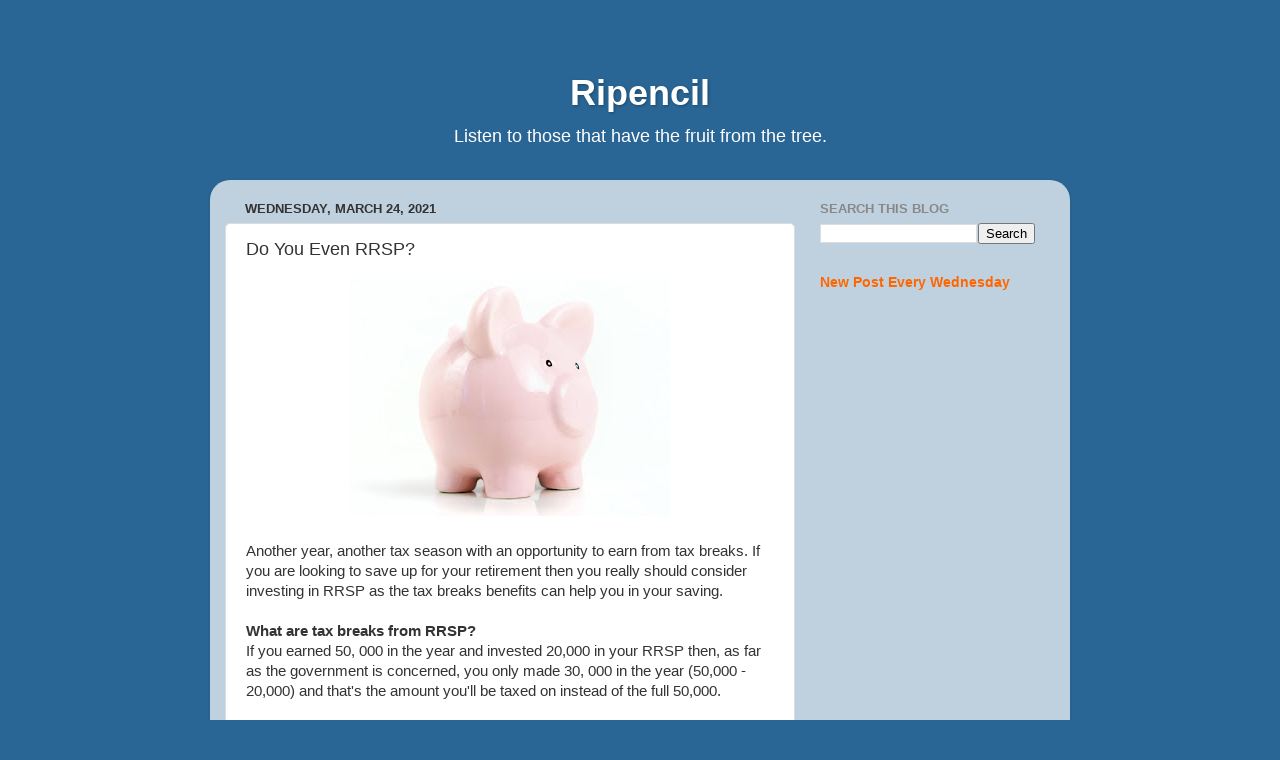

--- FILE ---
content_type: text/html; charset=utf-8
request_url: https://www.google.com/recaptcha/api2/aframe
body_size: 269
content:
<!DOCTYPE HTML><html><head><meta http-equiv="content-type" content="text/html; charset=UTF-8"></head><body><script nonce="Do0M_M46zdGwX2UCjEB9oA">/** Anti-fraud and anti-abuse applications only. See google.com/recaptcha */ try{var clients={'sodar':'https://pagead2.googlesyndication.com/pagead/sodar?'};window.addEventListener("message",function(a){try{if(a.source===window.parent){var b=JSON.parse(a.data);var c=clients[b['id']];if(c){var d=document.createElement('img');d.src=c+b['params']+'&rc='+(localStorage.getItem("rc::a")?sessionStorage.getItem("rc::b"):"");window.document.body.appendChild(d);sessionStorage.setItem("rc::e",parseInt(sessionStorage.getItem("rc::e")||0)+1);localStorage.setItem("rc::h",'1769192046730');}}}catch(b){}});window.parent.postMessage("_grecaptcha_ready", "*");}catch(b){}</script></body></html>